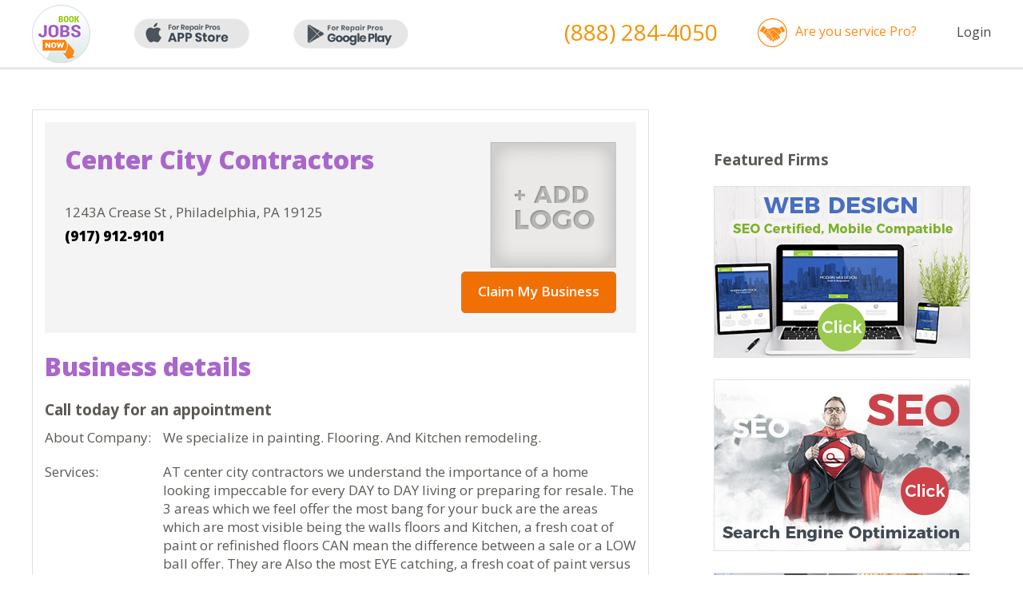

--- FILE ---
content_type: text/html; charset=utf-8
request_url: https://bookjobsnow.com/center-city-contractors
body_size: 3734
content:
<!DOCTYPE html>
<!--[if IE]><![endif]-->
<!--[if IE 8 ]><html dir="ltr" lang="en" class="ie8"><![endif]-->
<!--[if IE 9 ]><html dir="ltr" lang="en" class="ie9"><![endif]-->
<!--[if (gt IE 9)|!(IE)]><!-->
<html dir="ltr" lang="en">
<!--<![endif]-->
<head>
<meta charset="UTF-8" />
<meta name="viewport" content="width=device-width, initial-scale=1">
<meta http-equiv="X-UA-Compatible" content="IE=edge">
<title>Center City Contractors</title>
<base href="https://bookjobsnow.com/" />
<!-- ================================ CSS =============================== -->
	<link href="css/newmains.css" rel="stylesheet" type="text/css" media="screen">
	<link href="css/components.css" rel="stylesheet" type="text/css" media="screen">
	<link rel="stylesheet" type="text/css" href="css/jcarousel.responsive.css">
	<link rel="stylesheet" type="text/css" href="fanc/jquery.fancybox.css?v=2.1.5" media="screen" />
	<link href="https://fonts.googleapis.com/css?family=Montserrat:400,700|Open+Sans:300,400,600,700,800" rel="stylesheet">
	<!-- ================================ JS =============================== -->
	<script type="text/javascript" src="js/jquery-2.1.4.js"></script>
	<script type="text/javascript" src="js/jquery.jcarousel.js"></script>
	<script type="text/javascript" src="js/jcarousel.responsive.js"></script>
	<script type="text/javascript" src="fanc/jquery.fancybox.js?v=2.1.5"></script>
	
	<script type="text/javascript" src="https://maps.googleapis.com/maps/api/js?key=AIzaSyBmmLy2BHmKsWGOJezuAjH53YhND4HPqM0&ver=4.7.2"></script>
	<script type="text/javascript" src="js/gmaps.js"></script>
	<script type="text/javascript" src="js/script.js"></script>
</head>
<body>
<!-- header -->
	<div id="header">
		<div class="wrapper">
			<div class="display_show">
				<div class="logo fl"><a href="/"><img src="images/new_book/logo.png" alt="" /></a></div>
				<a target="_blank" class="app fl" href="https://itunes.apple.com/us/app/byjo-for-homeowners/id1127244479?mt=8&ign-mpt=uo%3D4"><img src="images/new_book/app.png" alt="" /></a>
				<a target="_blank" class="app fl" href="https://play.google.com/store/apps/details?id=com.bookjobsnow.byjoforhomeowners"><img src="images/new_book/app2.png" alt="" /></a>
				<div class="clear mobile_show"></div>
									<div class="acc_log fr"><a href="https://bookjobsnow.com/login">Login</a></div>
								<div class="you_pro fr"><a href="https://bookjobspro.com/">Are you service Pro?</a></div>
				<div class="phone fr"><a href="tel:8882844050"><!-- (877) 315-4848 -->(888) 284-4050</a></div>
				<div class="clear"></div>
			</div>
			<div class="mobile_show">
				<div class="mob_menu fl"><a href="#" rel="menu_mob" class="drop"><img src="images/new_book/mob_menu.png" alt="" /></a></div>
				<div class="app_mob fl">
					<a target="_blank" href="https://apps.apple.com/us/app/id1523528606"><img src="images/new_book/app.png" alt="" /></a>
					<a target="_blank" href="https://play.google.com/store/apps/details?id=com.app.repairporter"><img src="images/new_book/app2.png" alt="" /></a>
				</div>
				<div class="you_pro fr"><a href="https://bookjobspro.com/">Are you<br>service Pro?</a></div>
				<div class="clear"></div>
				<div id="menu_mob" style="display:none;">
					<ul>
						<li><a href="/">Home</a></li>
													<li><a href="https://bookjobsnow.com/login">Login</a></li>
												<li><a href="/index.php?route=common/appointment">Get 20% Off</a></li>
						<li><a href="https://player.vimeo.com/video/198839519?byline=0&portrait=0&autoplay=true" class="vimeo2">Video Demo</a></li>
						<li><a href="#affilliate_programm">Affiliate Program</a></li>
					</ul>
				</div>
			</div>
		</div>
	</div><!-- content-top -->
<div id="content-top2"></div>
<!-- content -->
<div id="content">
	<div class="map_location">
		<div class="wrapper"> 
			<div class="location ">
				<div class="location_box">
					<div class="item big_item" data-loc='Serving the greater Philadelphia area'>
						<div class="top">
							<div class="top_left fl">
								<div class="title">Center City Contractors</div>
								<!-- <div class="rev">
									<img src="images/company/star2.png" alt="" /> 
									<span>(7)</span>
									<a href="#">Open Now</a>
									<div class="clear"></div>
								</div> -->
								<div class="info">
									<!-- Today:7:00 am - 7:00 pm<br> -->
								1243A Crease St , Philadelphia, PA 19125<br>
									<b>(917) 912-9101</b><br>
								</div>
								<!-- <div class="links">
									<a href="#">Email Business</a>
									<a href="#">View Services</a>
								</div> -->
							</div>
							<div class="top_right fr"><img src="images/company/img8.png" alt="" /></div>
							<div class="clear"></div>
														<div class="claim_bus fr"><a href="#small_pop_up" rel="fancy">Claim My Business</a></div>
														<div class="clear"></div>
						</div>
						<div class="bottom">
							<div class="title">Business details</div>
							<div class="text">Call today for an appointment</div>
							<table width="100%" cellpadding="0" cellspacing="0">
								<!-- <tr>
									<td width="25%">Hours:</td>
									<td>Regular Hours<br>Mon - Fri7:00 am - 7:00 pm<br>Sat - Sun7:00 am - 4:00 pm</td>
								</tr> -->
																<tr>
									<td width="20%">About Company:</td>
									<td width="80%">We specialize in painting. Flooring. And Kitchen remodeling.</a>
									</td>
								</tr>
																								<tr>
									<td>Services:</td>
									<td>AT center city contractors we understand the importance of a home looking impeccable for every DAY to DAY living or preparing for resale. The 3 areas which we feel offer the most bang for your buck are the areas which are most visible being the walls floors and Kitchen, a fresh coat of paint or refinished floors CAN mean the difference between a sale or a LOW ball offer. They are Also the most EYE catching, a fresh coat of paint versus seeing a seeing high traffic scuffed UP wall CAN BE the difference to serenity and.</td>
								</tr>
																								<tr>
									<td>Payment method:</td>
									<td>visa, master card, check, cash</td>
								</tr>
																																								<tr>
									<td style="padding:0 5px 0 0;">Categories: </td>
									<td>
																																	Home Improvements, 
																																												Kitchen Planning &amp; Remodeling Service, 
																																												Handyman Services, 
																																												Home Repair &amp; Maintenance, 
																																												Building Contractors, 
																																												Painting Contractors, 
																																												Flooring Contractors, 
																																												General Contractors, 
																																												Tile-Contractors &amp; Dealers, 
																																												Floor Materials, 
																																												Building Materials, 
																																												Drywall Contractors, 
																																												Concrete Contractors																														</td>
								</tr>
																															</table>
						</div>
					</div>
				</div>
								<div class="claim_bus"><a href="#small_pop_up" rel="fancy">Claim My Business</a></div>
							</div>
						<div class="map_loc">
				<div id="map"></div>
				<div class="clear"></div>
				<div class="map_box">
					<!-- <div class="item">
						<div class="star"><img src="images/company/star.jpg" alt="" /></div>
						<div class="img fl"><img src="images/company/img6.jpg" alt="" /></div>
						<div class="name fl">Barranco Piping & Heating</div>
						<div class="clear"></div>
						<div class="info">
							<div>5337 Preston Ct Brooklyn, NY 11234</div>
							<div>(718) 878-6449</div>
						</div>
						<div class="links">
							<a href="#">Website</a>
							<a class="mar" href="#">Coupons</a>
							<a href="#">More Info</a>
						</div>
					</div>
					<a href="#big_pop_up" rel="fancy"><img class="fl" src="images/company/img7.jpg" alt=""></a>
					<div class="clear"></div> -->
					<div class="title">Featured Firms</div>
					<a href="http://212website.com" rel="nofollow"><img src="images/company/img9.jpg"></a><br><br>
					<a href="http://212website.com" rel="nofollow"><img src="images/company/img10.jpg"></a><br><br>
					<a href="#big_pop_up" rel="fancy"><img class="fl" src="images/company/img7.jpg" alt=""></a>
					<div class="clear"></div>
				</div>
			</div>
						<div class="clear"></div>
		</div>
	</div>
</div> 

<div style="display:none;">
	<div id="small_pop_up">
		<form action="/index.php?route=information/packages" id="claimBusiness_form" method="post">
			<div class="spu_box" id="claim_st_1">
				<div class="title">Contact Information</div>
				<div class="title2">Step 1 of 3</div>
				<input name="cust_name"  type="text" placeholder="* Name" />
				<input name="cust_phone" type="text" placeholder="* Phone" />
				<input name="cust_email" type="email" placeholder="* Email" />
				<input name="business_url" type="text" value="http://bookjobsnow.com/center-city-contractors" hidden />
				<center>
					<input onclick="cl_step_2();" type="button" name="cust_next" value="Next" class="submit">
				</center>
			</div>
			<div id="claim_st_2" style="display:none;">
				<div class="title">Business Description</div>
				<div class="title2">Step 2 of 3</div>
				<table width="100%" cellpadding="0" cellspacing="0">
					<tr>
						<td>
							<div class="cho_foto"><img id="uploadPreview1" src="images/company/img8.png" alt="" /></div>
							<div class="choose_photo2 fl"><input id="uploadImage1" style="display:none;" type="file" name="file" onchange="PreviewImage(1);"><a onclick="$('#uploadImage1').click();">CHOOSE PHOTO</a></div>
					</td>
					</tr>
					<tr>
						<td>Business Name:<br /><input name="cust_title" value="Center City Contractors"  type="text" placeholder="Title" /></td>
					</tr>
					<tr>
						<td>Website:<br /><input name="cust_web" value=""  type="text" placeholder="Website" /></td>
					</tr>
					<tr>
						<td>Address:<br /><input name="cust_address" value="1243A Crease St , Philadelphia, PA 19125"  type="text" placeholder="Address" /></td>
					</tr>
					<tr>
						<td>About Company:<br /><textarea name="cust_gen">We specialize in painting. Flooring. And Kitchen remodeling.</textarea></td>
					</tr>
					<tr>
						<td>Services Provided:<br /><textarea name="cust_serv" >AT center city contractors we understand the importance of a home looking impeccable for every DAY to DAY living or preparing for resale. The 3 areas which we feel offer the most bang for your buck are the areas which are most visible being the walls floors and Kitchen, a fresh coat of paint or refinished floors CAN mean the difference between a sale or a LOW ball offer. They are Also the most EYE catching, a fresh coat of paint versus seeing a seeing high traffic scuffed UP wall CAN BE the difference to serenity and.</textarea></td>
					</tr>
					<tr>
						<td>Payment methods accepted:<br /><input name="cust_pay" value="visa, master card, check, cash"  type="text" /></td>
					</tr>
					<!-- <tr>
						<td>Categories:<br />
						<textarea name="cust_cat">Home Improvements, Kitchen Planning &amp; Remodeling Service, Handyman Services, Home Repair &amp; Maintenance, Building Contractors, Painting Contractors, Flooring Contractors, General Contractors, Tile-Contractors &amp; Dealers, Floor Materials, Building Materials, Drywall Contractors, Concrete Contractors</textarea>
						</td>
					</tr>-->
					<tr>
						<td>Your Comments & Questions:<br /><textarea name="cust_comment"></textarea></td>
					</tr>
				</table>
				<center>
					<input onclick="$('#claimBusiness_form').submit();" type="button" name="cust_next" value="Next" class="submit">
				</center>
			</div>
			
			<div id="claim_st_4" style="display:none;">
				<input type="hidden" name="cust_mem" value="0" />
				<div class="title">Confirm</div>
				<div id="claim_st_4_title" class="">Verification status In Review.</div>
			</div>
		</form>
	</div>	
</div>
<a style="display:none;" id="btn_succ" href="#small_pop_up_2" rel="fancy">Claim My Business</a>
<div style="display:none;">
	<div id="small_pop_up_2">
		<div class="title">Claim My Business</div>
		<div id="claimMessages"></div>
	</div>	
</div>
<script type="text/javascript">
    function PreviewImage(no) {
        var oFReader = new FileReader();
        oFReader.readAsDataURL(document.getElementById("uploadImage"+no).files[0]);

        oFReader.onload = function (oFREvent) {
            document.getElementById("uploadPreview"+no).src = oFREvent.target.result;
        };
    }
</script>
<!-- footer -->
	<div style="display:none;">
		<div id="big_pop_up">
			<div class="title">Drop Us An Email</div>
			<span>Your email address wiil not be published</span>
			<div id="dropMessages"></div>
			<!-- <form action="/index.php?route=information/contact/dropemail" id="dropEmail" method="post">
				<input name="company" type="text" placeholder="* Company Name" />
				<input name="email" type="email" placeholder="* Email" />
				<input name="postcode" type="text" placeholder="* ZIP Code" />
				<select name="categories" >
					<option value="0" disabled="" selected="">* Category</option>

											<option value="AC">AC</option>
											<option value="Appliance">Appliance</option>
											<option value="Construction">Construction</option>
											<option value="Electric">Electric</option>
											<option value="Handyman">Handyman</option>
											<option value="Heating">Heating</option>
											<option value="Home Care">Home Care</option>
											<option value="Home Inspector">Home Inspector</option>
											<option value="Luxury Furniture">Luxury Furniture</option>
											<option value="Painters">Painters</option>
											<option value="Passport Renewal">Passport Renewal</option>
											<option value="Plumbing">Plumbing</option>
									</select>
				<input name="firstname" type="text" placeholder="First Name" />
				<input name="lastname" type="text" placeholder="Last Name" />
				<input name="work_phone" type="text" placeholder="Work phone" />
				<input name="cell_phone" type="text" placeholder="Cell phone" />
				<textarea name="message" placeholder="Message"></textarea>
				<div id="drop-recaptcha"></div>
				<center>
					<input type="submit" name="drop_submit" value="SEND" class="submit">
				</center>
			</form> -->
		</div>
	</div>

	<div id="footer">
		<div class="bg">
			<div class="wrapper">
				<div class="foot_left fl">
					<div class="fl">
						<a target="_blank" class="app" href="https://apps.apple.com/us/app/id1523528606"><img src="images/new_book/app.png" alt="" /></a><br>
						<a target="_blank" class="app" href="https://play.google.com/store/apps/details?id=com.app.repairporter"><img src="images/new_book/app2.png" alt="" /></a>
					</div>
					<div class="free fl"><span>FREE</span> Mobile Apps<br><b>For Homeowners</b></div>
					<div class="clear mobile_show"></div>
				</div>
				<div class="foot_center fl">
					<ul class="fl">
						<li><a href="/">Home</a></li>
						<li><a href="/login">Login</a></li>
						<!-- <li><a href="/index.php?route=homeowners/register">Register</a></li> -->
						<li><a href="/index.php?route=information/information&information_id=15">Advertising</a></li>
						<li><a href="#how_works">How It Works</a></li>
						<li><a href="#video_toure">Video Demo</a></li>
					</ul>
					<ul class="fl">
						<!-- <li><a href="/hiring">Hiring</a></li> -->
						<li><a href="#quote">Testimonials</a></li>
						<li><a href="#affilliate_programm">Affiliate Program</a></li>
						<li><a href="/index.php?route=information/information&information_id=7">Terms & Conditions</a></li>
						<li><a href="/index.php?route=information/information&information_id=5">Privacy Policy</a></li>
						<li><a href="/index.php?route=information/contact">Contact Us</a></li>
					</ul>
				</div>
				<div class="foot_right fr">
					<a class="soc fr" href="https://www.facebook.com/Bookjobs-466803920158452/?ref=hl" target="_blank" rel="nofollow"><img src="images/new_book/soc1.png" alt="" /></a>
					<a class="soc fr" href="https://twitter.com/BJobsNow" target="_blank"><img src="images/new_book/soc2.png" alt="" rel="nofollow" /></a>
					<a class="soc fr" href="https://plus.google.com/u/1/104230193162736811608" target="_blank"><img src="images/new_book/g+.png" alt="" rel="nofollow" /></a>
					<div class="clear"></div>
					<div class="are_but fr"><a href="http://bookjobspro.com/">Are you <b>Service Pro?</b></a></div>
					<div class="clear"></div>
					<div class="copy fr">
						© Copyright 2021<br>
						Bookjobsnow, Inc. All Rights Reserved
					</div>
				</div>
				<div class="clear"></div>
			</div> 
		</div>
	</div>

<script type="text/javascript" src="js/forms.js"></script>
<script src='https://www.google.com/recaptcha/api.js?onload=CaptchaCallback&render=explicit' async defer></script>
</body>
</html>

--- FILE ---
content_type: application/javascript
request_url: https://bookjobsnow.com/js/gmaps.js
body_size: 175
content:
jQuery(document).ready(function($) {
   // if ( $('#map').length < 1 ) return;


    var locations = [];
    $('.item').each( function() {
        var location = $(this).data('loc');
        if ( typeof (location) !== 'object' ) return;
        if ( typeof (location.lat) == 'undefined' ) return;
        locations.push( { loc : { lat : location.lat, lng : location.lon}, name : 'Name' } );
    });
	
	//console.log()
	if (locations.length < 1 ) return;
	
    $('#map').height(380);
    
	var map = new google.maps.Map(document.getElementById('map'), {
        zoom: 15,
        center: locations[0].loc
    });

    var bounds = new google.maps.LatLngBounds();

    if ( locations.length === 1 )
    {
        var marker = new google.maps.Marker({
            position: locations[0].loc,
            map: map,
            title: locations[0].name
        });

    }
    else
    {
        var markers = [];
        $( locations ).each( function() {
            var marker = new google.maps.Marker({
                position: this.loc,
                map: map,
                title: this.name
            });

            markers.push(marker);
        });

        var bounds = new google.maps.LatLngBounds();
        for(i=0;i<markers.length;i++) {
            bounds.extend(markers[i].getPosition());
        }

        map.fitBounds(bounds);
    }
});